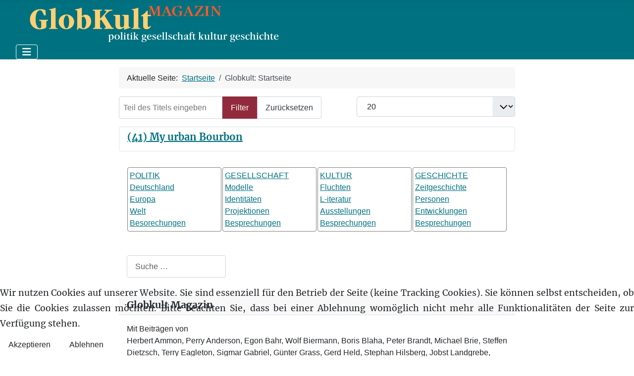

--- FILE ---
content_type: text/html; charset=utf-8
request_url: https://globkult.iablis.de/component/tags/tag/messerattacken
body_size: 24734
content:
<!DOCTYPE html>
<html lang="de-de" dir="ltr">


<head>
<script type="text/javascript">  (function(){    function blockCookies(disableCookies, disableLocal, disableSession){    if(disableCookies == 1){    if(!document.__defineGetter__){    Object.defineProperty(document, 'cookie',{    get: function(){ return ''; },    set: function(){ return true;}    });    }else{    var oldSetter = document.__lookupSetter__('cookie');    if(oldSetter) {    Object.defineProperty(document, 'cookie', {    get: function(){ return ''; },    set: function(v){ if(v.match(/reDimCookieHint\=/) || v.match(/1b2331594b6916ada95b27dc50eef195\=/)) {    oldSetter.call(document, v);    }    return true;    }    });    }    }    var cookies = document.cookie.split(';');    for (var i = 0; i < cookies.length; i++) {    var cookie = cookies[i];    var pos = cookie.indexOf('=');    var name = '';    if(pos > -1){    name = cookie.substr(0, pos);    }else{    name = cookie;    } if(name.match(/reDimCookieHint/)) {    document.cookie = name + '=; expires=Thu, 01 Jan 1970 00:00:00 GMT';    }    }    }    if(disableLocal == 1){    window.localStorage.clear();    window.localStorage.__proto__ = Object.create(window.Storage.prototype);    window.localStorage.__proto__.setItem = function(){ return undefined; };    }    if(disableSession == 1){    window.sessionStorage.clear();    window.sessionStorage.__proto__ = Object.create(window.Storage.prototype);    window.sessionStorage.__proto__.setItem = function(){ return undefined; };    }    }    blockCookies(1,1,1);    }()); </script>


    <meta charset="utf-8">
	<meta name="rights" content="Ulrich Schödlbauer">
	<meta name="viewport" content="width=device-width, initial-scale=1">
	<meta name="description" content="Globkult ist ein kulturwissenschaftlich-politisches Magazin, herausgegeben von Ulrich Schödlbauer und Renate Solbach">
	<meta name="generator" content="Joomla! - Open Source Content Management">
	<title>Globkult: Startseite</title>
	<link href="/component/tags/tag/messerattacken?format=feed&amp;type=rss" rel="alternate" type="application/rss+xml" title="Globkult: Startseite">
	<link href="/component/tags/tag/messerattacken?format=feed&amp;type=atom" rel="alternate" type="application/atom+xml" title="Globkult: Startseite">
	<link href="/media/system/images/joomla-favicon.svg" rel="icon" type="image/svg+xml">
	<link href="/media/system/images/favicon.ico" rel="alternate icon" type="image/vnd.microsoft.icon">
	<link href="/media/system/images/joomla-favicon-pinned.svg" rel="mask-icon" color="#000">
	<link href="https://globkult.iablis.de/component/finder/search?format=opensearch&amp;Itemid=371" rel="search" title="OpenSearch Globkult Magazin" type="application/opensearchdescription+xml">

    <link href="/media/system/css/joomla-fontawesome.min.css?b69604" rel="lazy-stylesheet"><noscript><link href="/media/system/css/joomla-fontawesome.min.css?b69604" rel="stylesheet"></noscript>
	<link href="/media/templates/site/cassiopeia/css/template.min.css?b69604" rel="stylesheet">
	<link href="/media/templates/site/cassiopeia/css/global/colors_alternative.min.css?b69604" rel="stylesheet">
	<link href="/media/vendor/awesomplete/css/awesomplete.css?1.1.7" rel="stylesheet">
	<link href="/media/templates/site/cassiopeia/css/vendor/joomla-custom-elements/joomla-alert.min.css?0.4.1" rel="stylesheet">
	<link href="/plugins/system/cookiehint/css/style.css?b69604" rel="stylesheet">
	<link href="/media/templates/site/cassiopeia_globkult/css/user.css?b69604" rel="stylesheet">
	<style>:root {
		--hue: 214;
		--template-bg-light: #f0f4fb;
		--template-text-dark: #495057;
		--template-text-light: #ffffff;
		--template-link-color: var(--link-color);
		--template-special-color: #001B4C;
		
	}</style>
	<style>#redim-cookiehint-bottom {position: fixed; z-index: 99999; left: 0px; right: 0px; bottom: 0px; top: auto !important;}</style>

    <script src="/media/vendor/metismenujs/js/metismenujs.min.js?1.4.0" defer></script>
	<script src="/media/templates/site/cassiopeia/js/mod_menu/menu-metismenu.min.js?b69604" defer></script>
	<script type="application/json" class="joomla-script-options new">{"joomla.jtext":{"MOD_FINDER_SEARCH_VALUE":"Suche &hellip;","COM_FINDER_SEARCH_FORM_LIST_LABEL":"Suchergebnisse","JLIB_JS_AJAX_ERROR_OTHER":"Beim Abrufen von JSON-Daten wurde ein HTTP-Statuscode %s zurückgegeben.","JLIB_JS_AJAX_ERROR_PARSE":"Ein Parsing-Fehler trat bei der Verarbeitung der folgenden JSON-Daten auf:<br><code style='color:inherit;white-space:pre-wrap;padding:0;margin:0;border:0;background:inherit;'>%s<\/code>","ERROR":"Fehler","MESSAGE":"Nachricht","NOTICE":"Hinweis","WARNING":"Warnung","JCLOSE":"Schließen","JOK":"OK","JOPEN":"Öffnen"},"finder-search":{"url":"\/component\/finder\/?task=suggestions.suggest&format=json&tmpl=component&Itemid=371"},"system.paths":{"root":"","rootFull":"https:\/\/globkult.iablis.de\/","base":"","baseFull":"https:\/\/globkult.iablis.de\/"},"csrf.token":"61df11ec90070cc3ffdf4b40eecdd4a3"}</script>
	<script src="/media/system/js/core.min.js?a3d8f8"></script>
	<script src="/media/templates/site/cassiopeia/js/template.min.js?b69604" type="module"></script>
	<script src="/media/com_tags/js/tag-default.min.js?db210b" type="module"></script>
	<script src="/media/vendor/bootstrap/js/collapse.min.js?5.3.8" type="module"></script>
	<script src="/media/vendor/awesomplete/js/awesomplete.min.js?1.1.7" defer></script>
	<script src="/media/com_finder/js/finder.min.js?755761" type="module"></script>
	<script src="/media/system/js/messages.min.js?9a4811" type="module"></script>
	<script type="application/ld+json">{"@context":"https://schema.org","@type":"BreadcrumbList","@id":"https://globkult.iablis.de/#/schema/BreadcrumbList/17","itemListElement":[{"@type":"ListItem","position":1,"item":{"@id":"https://globkult.iablis.de/","name":"Startseite"}},{"@type":"ListItem","position":2,"item":{"name":"Globkult: Startseite"}}]}</script>
	<script>(function() {  if (typeof gtag !== 'undefined') {       gtag('consent', 'denied', {         'ad_storage': 'denied',         'ad_user_data': 'denied',         'ad_personalization': 'denied',         'functionality_storage': 'denied',         'personalization_storage': 'denied',         'security_storage': 'denied',         'analytics_storage': 'denied'       });     } })();</script>

</head>

<body class="site com_tags wrapper-fluid view-tag no-layout no-task">
    <header class="header container-header full-width">

        
        
                    <div class="grid-child">
                <div class="navbar-brand">
                    <a class="brand-logo" href="/">
                        <img loading="eager" decoding="async" src="https://globkult.iablis.de/images/headers/logo_globkult.svg" alt="Globkult Magazin">                    </a>
                                    </div>
            </div>
        
                    <div class="grid-child container-nav">
                                    
<nav class="navbar navbar-expand-lg" aria-label="Main Menu">
    <button class="navbar-toggler navbar-toggler-right" type="button" data-bs-toggle="collapse" data-bs-target="#navbar1" aria-controls="navbar1" aria-expanded="false" aria-label="Navigation umschalten">
        <span class="icon-menu" aria-hidden="true"></span>
    </button>
    <div class="collapse navbar-collapse" id="navbar1">
        <ul class="mod-menu mod-menu_dropdown-metismenu metismenu mod-list " id="mmenu">
<li class="metismenu-item item-371 level-1 default current active deeper parent"><a href="/" aria-current="location">START</a><button class="mm-collapsed mm-toggler mm-toggler-link" aria-haspopup="true" aria-expanded="false" aria-label="START"></button><ul class="mm-collapse"><li class="metismenu-item item-936 level-2"><a href="/home/autoren-a-z" >Autoren A-Z</a></li><li class="metismenu-item item-439 level-2"><a href="/home/ueber-globkult" >Editorial</a></li><li class="metismenu-item item-1076 level-2"><a href="/peter-brandt" >Peter Brandt: Selbstauskunft</a></li><li class="metismenu-item item-433 level-2"><a href="/home/impressum" >Impressum/Datenschutz</a></li><li class="metismenu-item item-431 level-2"><a href="/home/herausgeber" >Herausgeber</a></li><li class="metismenu-item item-430 level-2"><a href="/home/redaktion" >Kontakt</a></li></ul></li><li class="metismenu-item item-419 level-1 deeper parent"><a href="/politik" >POLITIK</a><button class="mm-collapsed mm-toggler mm-toggler-link" aria-haspopup="true" aria-expanded="false" aria-label="POLITIK"></button><ul class="mm-collapse"><li class="metismenu-item item-420 level-2"><a href="/politik/deutschland" >Deutschland</a></li><li class="metismenu-item item-421 level-2"><a href="/politik/europa" >Europa</a></li><li class="metismenu-item item-422 level-2"><a href="/politik/welt" >Welt</a></li><li class="metismenu-item item-887 level-2 deeper parent"><a href="/politik/debatte" >Debatte</a><button class="mm-collapsed mm-toggler mm-toggler-link" aria-haspopup="true" aria-expanded="false" aria-label="Debatte"></button><ul class="mm-collapse"><li class="metismenu-item item-888 level-3"><a href="/werte" >Werte</a></li><li class="metismenu-item item-889 level-3"><a href="/linke-lebenslaeufe" >Linke Lebensläufe</a></li><li class="metismenu-item item-890 level-3"><a href="/migration" >Migration</a></li><li class="metismenu-item item-891 level-3"><a href="/afghanistan" >Afghanistan</a></li></ul></li><li class="metismenu-item item-423 level-2"><a href="/politik/besprechungen" >Besprechungen</a></li><li class="metismenu-item item-941 level-2"><a href="https://globkult.iablis.de/politik/politik-archiv?catid[0]=123&amp;catid[1]=77&amp;catid[2]=78&amp;catid[3]=79&amp;catid[4]=80&amp;catid[5]=122&amp;catid[6]=109&amp;catid[7]=84&amp;catid[8]=83&amp;catid[9]=82&amp;catid[10]=81" >Politik / Archiv</a></li></ul></li><li class="metismenu-item item-414 level-1 deeper parent"><a href="/gesellschaft" >GESELLSCHAFT</a><button class="mm-collapsed mm-toggler mm-toggler-link" aria-haspopup="true" aria-expanded="false" aria-label="GESELLSCHAFT"></button><ul class="mm-collapse"><li class="metismenu-item item-416 level-2"><a href="/gesellschaft/modelle" >Modelle</a></li><li class="metismenu-item item-415 level-2"><a href="/gesellschaft/identitaeten" >Identitäten</a></li><li class="metismenu-item item-417 level-2"><a href="/gesellschaft/projektionen" >Projektionen</a></li><li class="metismenu-item item-791 level-2"><a href="/gesellschaft/besprechungen-gesellschaft" >Besprechungen</a></li><li class="metismenu-item item-938 level-2"><a href="https://globkult.iablis.de/gesellschaft/gesellschaft-archiv?catid[0]=120&amp;catid[1]=38&amp;catid[2]=37&amp;catid[3]=39&amp;catid[4]=98" >Gesellschaft / Archiv</a></li></ul></li><li class="metismenu-item item-385 level-1 deeper parent"><a href="/kultur" >KULTUR</a><button class="mm-collapsed mm-toggler mm-toggler-link" aria-haspopup="true" aria-expanded="false" aria-label="KULTUR"></button><ul class="mm-collapse"><li class="metismenu-item item-388 level-2"><a href="/kultur/ausstellungen" >Ausstellungen</a></li><li class="metismenu-item item-386 level-2"><a href="/kultur/fluchten" >Fluchten</a></li><li class="metismenu-item item-390 level-2"><a href="/kultur/l-iteratur" >L-iteratur</a></li><li class="metismenu-item item-444 level-2"><a href="/kultur/medien" >Medien</a></li><li class="metismenu-item item-1077 level-2"><a href="/kultur/souveraen" >souveraen</a></li><li class="metismenu-item item-389 level-2"><a href="/kultur/rezensionen" >Rezensionen</a></li><li class="metismenu-item item-939 level-2"><a href="https://globkult.iablis.de/kultur/kultur-archiv?catid[0]=71&amp;catid[1]=91&amp;catid[2]=90&amp;catid[3]=104&amp;catid[4]=72&amp;catid[5]=240" >Kultur / Archiv</a></li></ul></li><li class="metismenu-item item-548 level-1 deeper parent"><a href="/geschichte" >GESCHICHTE</a><button class="mm-collapsed mm-toggler mm-toggler-link" aria-haspopup="true" aria-expanded="false" aria-label="GESCHICHTE"></button><ul class="mm-collapse"><li class="metismenu-item item-397 level-2"><a href="/geschichte/zeitgeschichte" >Zeitgeschichte</a></li><li class="metismenu-item item-387 level-2"><a href="/geschichte/personen" >Personen</a></li><li class="metismenu-item item-450 level-2"><a href="/geschichte/entwicklungen" >Entwicklungen</a></li><li class="metismenu-item item-455 level-2"><a href="/geschichte/rezensionen" >Rezensionen</a></li><li class="metismenu-item item-940 level-2"><a href="https://globkult.iablis.de/geschichte/geschichte-archiv?catid[0]=235&amp;catid[1]=58&amp;catid[2]=105&amp;catid[3]=59&amp;catid[4]=62&amp;catid[5]=242" >Geschichte / Archiv</a></li></ul></li><li class="metismenu-item item-855 level-1 deeper parent"><a href="/blogs" >KOLUMNEN</a><button class="mm-collapsed mm-toggler mm-toggler-link" aria-haspopup="true" aria-expanded="false" aria-label="KOLUMNEN"></button><ul class="mm-collapse"><li class="metismenu-item item-857 level-2"><a href="https://herbert-ammon.blogspot.com/" >Herbert Ammon: Unz(w)eitgemäße Betrachtungen</a></li><li class="metismenu-item item-915 level-2"><a href="/blogs/ernst-eichengruen-zwischenrufe" >Ernst Eichengrün: Zwischenrufe</a></li><li class="metismenu-item item-931 level-2"><a href="/blogs/hans-von-storch-zur-sache-klima" >Hans von Storch: Zur Sache Klima</a></li><li class="metismenu-item item-884 level-2"><a href="/blogs/siebgeber-sowa-naturgeschichte-der-politischen-ideen" >Siebgeber et al.: Naturgeschichte der politischen Ideen</a></li><li class="metismenu-item item-881 level-2"><a href="/blogs/steffen-dietzsch-bannkreis" >Steffen Dietzsch: Bannkreis</a></li><li class="metismenu-item item-932 level-2"><a href="https://ulrich-schoedlbauer.iablis.de/" >Ulrich Schödlbauer: Nachtbuch</a></li><li class="metismenu-item item-858 level-2 deeper parent"><a href="/blogs/ulrich-siebgeber-der-stand-des-vergessens" >Ulrich Siebgeber: Der Stand des Vergessens</a><button class="mm-collapsed mm-toggler mm-toggler-link" aria-haspopup="true" aria-expanded="false" aria-label="Ulrich Siebgeber: Der Stand des Vergessens"></button><ul class="mm-collapse"><li class="metismenu-item item-942 level-3"><a href="https://globkult.iablis.de/blogs/ulrich-siebgeber-der-stand-des-vergessens/der-stand-des-vergessens-archiv?catid[0]=244" >Archiv</a></li></ul></li></ul></li><li class="metismenu-item item-505 level-1"><a href="https://www.iablis.de/iablis" >IABLIS</a></li><li class="metismenu-item item-507 level-1"><a href="https://www.iablis.de/acta-litterarum" >ACTA LITTERARUM</a></li><li class="metismenu-item item-506 level-1"><a href="https://www.iablis.de/grabbeau" >GRABBEAU</a></li></ul>
    </div>
</nav>

                                            </div>
            </header>

    <div class="site-grid">
        
        
        
        
        <div class="grid-child container-component">
            <address class="moduletable " aria-label="Breadcrumbs">
        <nav class="mod-breadcrumbs__wrapper" aria-label="Breadcrumbs">
    <ol class="mod-breadcrumbs breadcrumb px-3 py-2">
                    <li class="mod-breadcrumbs__here float-start">
                Aktuelle Seite: &#160;
            </li>
        
        <li class="mod-breadcrumbs__item breadcrumb-item"><a href="/" class="pathway"><span>Startseite</span></a></li><li class="mod-breadcrumbs__item breadcrumb-item active"><span>Globkult: Startseite</span></li>    </ol>
    </nav>
</address>

            
            <div id="system-message-container" aria-live="polite"></div>

            <main>
                
<div class="com-tags-tag tag-category">

    
    
        
                                <div class="com-tags__items">
    <form action="https://globkult.iablis.de/component/tags/tag/messerattacken" method="post" name="adminForm" id="adminForm">
                                    <div class="com-tags-tags__filter btn-group">
                    <label class="filter-search-lbl visually-hidden" for="filter-search">
                        Teil des Titels eingeben                    </label>
                    <input
                        type="text"
                        name="filter-search"
                        id="filter-search"
                        value=""
                        class="inputbox" onchange="document.adminForm.submit();"
                        placeholder="Teil des Titels eingeben"
                    >
                    <button type="submit" name="filter_submit" class="btn btn-primary">Filter</button>
                    <button type="reset" name="filter-clear-button" class="btn btn-secondary">Zurücksetzen</button>
                </div>
                                        <div class="btn-group float-end">
                    <label for="limit" class="visually-hidden">
                        Anzeige #                    </label>
                    <select id="limit" name="limit" class="form-select" onchange="this.form.submit()">
	<option value="5">5</option>
	<option value="10">10</option>
	<option value="15">15</option>
	<option value="20" selected="selected">20</option>
	<option value="25">25</option>
	<option value="30">30</option>
	<option value="50">50</option>
	<option value="100">100</option>
	<option value="200">200</option>
	<option value="500">500</option>
	<option value="0">Alle</option>
</select>
                </div>
            
            <input type="hidden" name="limitstart" value="">
            <input type="hidden" name="task" value="">
            </form>

            <ul class="com-tags-tag__category category list-group">
                                                <li class="list-group-item list-group-item-action">
                                                    <h3>
                        <a href="/blogs/siebgeber-sowa-naturgeschichte-der-politischen-ideen/1411-41-my-urban-bourbon">
                            (41) My urban Bourbon                        </a>
                    </h3>
                                                                                                                    </li>
                    </ul>
    </div>

    </div>

            </main>
            <div class="main-bottom card ">
        <div class="card-body">
                
<div id="mod-custom371" class="mod-custom custom">
    <div style="display: flex; flex-direction: row; justify-content: space-around; flex-wrap: wrap; width: 100%;">
<div style="border: 1px solid gray; border-radius: 4px; padding: 4px; width: 190px;"><a href="/politik">POLITIK</a><br><a href="/politik/deutschland">Deutschland</a><a href="/politik"><br></a><a href="/politik/europa">Europa</a><a href="/politik"><br></a><a href="/politik/welt">Welt</a><a href="/politik"><br>Besorechungen</a></div>
<div style="border: 1px solid gray; border-radius: 4px; padding: 4px; ; width: 190px;"><a href="/gesellschaft">GESELLSCHAFT</a><br><a href="/gesellschaft/modelle">Modelle</a><br><a href="/gesellschaft/identitaeten">Identitäten</a><br><a href="/gesellschaft/projektionen">Projektionen</a><br><a href="/gesellschaft/besprechungen-gesellschaft">Besprechungen</a></div>
<div style="border: 1px solid gray; border-radius: 4px; padding: 4px; ; width: 190px;"><a href="/kultur">KULTUR</a><br><a href="/kultur/fluchten">Fluchten</a><br><a href="/kultur/l-iteratur">L-iteratur</a><br><a href="/kultur/ausstellungen">Ausstellungen</a><br><a href="/kultur/rezensionen">Besprechungen</a></div>
<div style="border: 1px solid gray; border-radius: 4px; padding: 4px; ; width: 190px;"><a href="/geschichte">GESCHICHTE</a><br><a href="/geschichte/zeitgeschichte">Zeitgeschichte</a><br><a href="/geschichte/personen">Personen</a><br><a href="/geschichte/entwicklungen">Entwicklungen</a><br><a href="/geschichte/rezensionen">Besprechungen</a></div>
</div></div>
    </div>
</div>
<div class="main-bottom card ">
        <div class="card-body">
                
<form class="mod-finder js-finder-searchform form-search" action="/component/finder/search?Itemid=371" method="get" role="search">
    <label for="mod-finder-searchword375" class="visually-hidden finder">Suchen</label><input type="text" name="q" id="mod-finder-searchword375" class="js-finder-search-query form-control" value="" placeholder="Suche &hellip;">
            <input type="hidden" name="Itemid" value="371"></form>
    </div>
</div>
<div class="main-bottom card sat2">
            <h3 class="card-header ">Globkult Magazin</h3>        <div class="card-body">
                
<div id="mod-custom191" class="mod-custom custom">
    <aside style="hyphens: none; text-align: left;">Mit Beiträgen von<br>Herbert Ammon, Perry Anderson, Egon Bahr, Wolf Biermann,<span style="font-size: 1rem;"> </span><span style="font-size: 1rem;">Boris Blaha,</span><span style="font-size: 1rem;"> Peter Brandt, Michael Brie, Steffen Dietzsch, Terry Eagleton, Sigmar Gabriel, Günter Grass, Gerd Held, Stephan Hilsberg, Jobst Landgrebe, Helmut Roewer, Ulrich Schödlbauer, Friedrich Schorlemmer, Richard Schröder, Hans von Storch, Heinz Theisen, Wolfgang Thierse, Dimitris Tsatsos, Antje Vollmer, Gunter Weißgerber, Ellen Meiksins Wood, Klaus Wowereit, Moshe Zuckermann</span></aside>
<aside style="hyphens: none; text-align: left;">u.v.a.</aside></div>
    </div>
</div>
<div class="main-bottom card  sat2">
        <div class="card-body">
                
<div id="mod-custom160" class="mod-custom custom">
    <p style="hyphens: none; text-align: left;">GLOBKULT Magazin <br>herausgegeben von <br>RENATE SOLBACH †</p>
<p style="hyphens: none; text-align: left;">JOBST LANDGREBE <br>ULRICH SCHÖDLBAUER</p>
<hr>
<p><span style="font-family: verdana,sans-serif; font-size: 80%;">Sämtliche Abbildungen mit freundlicher Genehmigung der Urheber. Front: ©2024 Lucius Garganelli, Serie G<br></span></p>
<p> </p></div>
    </div>
</div>
<div class="main-bottom card ">
        <div class="card-body">
                <a href="/component/tags/tag/messerattacken?format=feed&amp;type=rss" class="mod-syndicate syndicate-module"><span class="icon-feed m-1" aria-hidden="true"></span><span >Feed</span></a>    </div>
</div>

        </div>

        
        
                    <div class="grid-child container-bottom-b">
                <div class="bottom-b card ">
        <div class="card-body">
                <div class="mod-footer">
    <div class="footer1">Copyright &#169; 2026 Globkult Magazin. Alle Rechte vorbehalten.</div>
    <div class="footer2"><a href='https://www.joomla.org' target='_blank' rel='noopener noreferrer'>Joomla!</a> ist freie, unter der <a href='https://www.gnu.org/licenses/gpl-2.0.html' target='_blank' rel='noopener noreferrer'>GNU/GPL-Lizenz</a> veröffentlichte Software.</div>
</div>
    </div>
</div>

            </div>
            </div>

    
            <a href="#top" id="back-top" class="back-to-top-link" aria-label="Zurück nach oben">
            <span class="icon-arrow-up icon-fw" aria-hidden="true"></span>
        </a>
    
    

<div id="redim-cookiehint-bottom">   <div id="redim-cookiehint">     <div class="cookiecontent">   <p>Wir nutzen Cookies auf unserer Website. Sie sind essenziell für den Betrieb der Seite (keine Tracking Cookies). Sie können selbst entscheiden, ob Sie die Cookies zulassen möchten. Bitte beachten Sie, dass bei einer Ablehnung womöglich nicht mehr alle Funktionalitäten der Seite zur Verfügung stehen.</p>    </div>     <div class="cookiebuttons">        <a id="cookiehintsubmit" onclick="return cookiehintsubmit(this);" href="https://globkult.iablis.de/component/tags/tag/messerattacken?rCH=2"         class="btn">Akzeptieren</a>           <a id="cookiehintsubmitno" onclick="return cookiehintsubmitno(this);" href="https://globkult.iablis.de/component/tags/tag/messerattacken?rCH=-2"           class="btn">Ablehnen</a>          <div class="text-center" id="cookiehintinfo">                      </div>      </div>     <div class="clr"></div>   </div> </div>     <script type="text/javascript">        document.addEventListener("DOMContentLoaded", function(event) {         if (!navigator.cookieEnabled){           document.getElementById('redim-cookiehint-bottom').remove();         }       });        function cookiehintfadeOut(el) {         el.style.opacity = 1;         (function fade() {           if ((el.style.opacity -= .1) < 0) {             el.style.display = "none";           } else {             requestAnimationFrame(fade);           }         })();       }         function cookiehintsubmit(obj) {         document.cookie = 'reDimCookieHint=1; expires=Tue, 27 Jan 2026 23:59:59 GMT;57; path=/';         cookiehintfadeOut(document.getElementById('redim-cookiehint-bottom'));         return true;       }        function cookiehintsubmitno(obj) {         document.cookie = 'reDimCookieHint=-1; expires=0; path=/';         cookiehintfadeOut(document.getElementById('redim-cookiehint-bottom'));         return true;       }     </script>  
</body>

</html>
